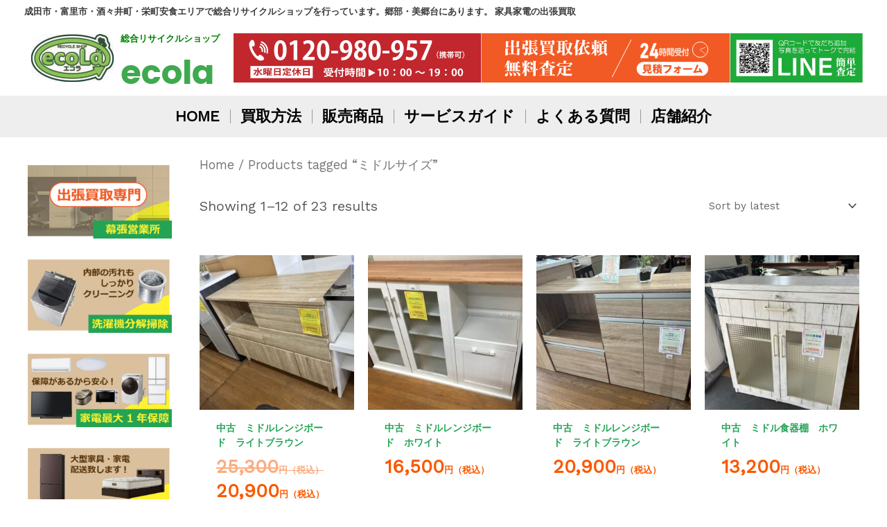

--- FILE ---
content_type: image/svg+xml
request_url: https://ecola2018.com/wp-content/uploads/2022/08/%E7%84%A1%E6%96%99%E6%9F%BB%E5%AE%9A%E5%87%BA%E5%BC%B5%E8%B2%B7%E5%8F%96%E4%BE%9D%E9%A0%BC2.svg
body_size: 8122
content:
<?xml version="1.0" encoding="UTF-8"?><svg id="_イヤー_1" xmlns="http://www.w3.org/2000/svg" viewBox="0 0 750 150"><defs><style>.cls-1,.cls-2,.cls-3{fill:#fff;}.cls-2{stroke-width:.84px;}.cls-2,.cls-3,.cls-4,.cls-5{stroke:#fff;stroke-miterlimit:10;}.cls-6{fill:#f15a24;}.cls-3,.cls-4{stroke-width:2px;}.cls-4,.cls-5{fill:none;}.cls-5{stroke-width:1.39px;}</style></defs><rect class="cls-6" width="750" height="150"/><g><g><g><path class="cls-1" d="M84.47,84.17c1.23,.28,1.84,.69,1.84,1.23,0,.41-.48,.75-1.43,1.02l-.61,.21c-.69,.69-1.51,1.57-2.46,2.66h24.18l3.48-4.3,5.74,4.51v1.23h-6.56v10.25h.61l3.07-3.69,4.92,3.89v1.23h-8.61v10.86l3.07-3.69,4.92,3.89v1.23h-45.5l-.82-1.43h6.35v-10.86h-6.56l-.82-1.43h7.38v-6.15c-1.5,1.5-3.35,3.01-5.53,4.51l-.61-.82c3.55-5.46,5.94-10.86,7.17-16.19l6.76,1.84Zm-5.94,33.81c.54,2.6,.82,4.71,.82,6.35,0,1.77-.55,3.28-1.64,4.51-.96,1.09-2.12,1.64-3.48,1.64-1.1,0-2.05-.41-2.87-1.23-.69-.69-1.02-1.64-1.02-2.87,0-.68,.21-1.3,.61-1.84,.27-.41,.75-.75,1.43-1.03,1.64-.68,2.8-1.3,3.48-1.84,.68-.54,1.09-1.77,1.23-3.69h1.43Zm11.89,3.89c1.09,1.09,1.64,2.32,1.64,3.69,0,1.23-.34,2.18-1.02,2.87-.69,.68-1.57,1.02-2.66,1.02s-1.92-.34-2.46-1.02c-.55-.69-.82-1.92-.82-3.69,0-1.64-.2-2.87-.61-3.69-.28-.54-.89-1.23-1.84-2.05l.82-.82c3.28,1.1,5.6,2.33,6.97,3.69Zm-7.17-20.9h2.46v-10.25h-2.46v10.25Zm0,12.3h2.46v-10.86h-2.46v10.86Zm8.2-12.3h2.46v-10.25h-2.46v10.25Zm0,12.3h2.46v-10.86h-2.46v10.86Zm10.45,8.2c1.36,1.23,2.05,2.46,2.05,3.69s-.34,2.25-1.02,3.07c-.55,.68-1.43,1.02-2.66,1.02-.96,0-1.64-.28-2.05-.82-.69-.82-1.02-1.98-1.02-3.48,0-1.91-1.16-3.76-3.48-5.53l.41-1.02c3.82,.82,6.42,1.84,7.79,3.07Zm-2.25-20.49h2.46v-10.25h-2.46v10.25Zm0,12.3h2.46v-10.86h-2.46v10.86Zm14.55,7.58c1.77,1.5,2.66,3.01,2.66,4.51s-.34,2.59-1.02,3.28c-.55,.54-1.37,.82-2.46,.82-.69,0-1.3-.21-1.84-.62-.55-.41-.96-1.23-1.23-2.46-.82-3.41-2.87-6.01-6.15-7.79l.61-1.23c4.51,.82,7.65,1.98,9.43,3.48Z"/><path class="cls-1" d="M129.14,82.73l7.79,.82c.95,.14,1.43,.48,1.43,1.03,0,.41-.48,.82-1.43,1.23l-.82,.41v12.3c1.09-3.28,2.18-7.31,3.28-12.09l5.94,3.28c.68,.28,1.02,.61,1.02,1.02,0,.55-.34,.89-1.02,1.02l-1.43,.21c-2.19,2.73-4.78,5.74-7.79,9.02v1.23h1.02l3.07-3.69,4.71,3.89v1.23h-8.81v3.28c3,.28,5.05,.96,6.15,2.05,.95,.96,1.43,2.05,1.43,3.28,0,1.09-.34,1.98-1.02,2.66-.69,.68-1.43,1.02-2.25,1.02-1.5,0-2.39-1.16-2.66-3.48-.28-2.05-.82-3.28-1.64-3.69v20.08l-6.97,1.43v-14.14c-1.37,1.78-3.55,4.17-6.56,7.17l-.82-1.02c3-4.92,5.26-11.13,6.76-18.65h-5.94l-.61-1.43h7.17v-19.47Zm-1.84,8.4c.95,1.09,1.43,2.53,1.43,4.3,0,1.64-.34,2.8-1.02,3.48-.69,.69-1.37,1.02-2.05,1.02s-1.23-.2-1.64-.61c-.55-.54-.82-1.57-.82-3.07,.13-1.23,.21-2.39,.21-3.48,0-1.64-.41-3.14-1.23-4.51l.82-.82c1.36,.82,2.8,2.05,4.3,3.69Zm36.48-6.76c.82,.28,1.23,.61,1.23,1.02,0,.69-.48,1.16-1.43,1.43l-.61,.21v24.39l1.02-.41,2.05-4.71,3.89,3.89,.41,1.02-7.38,1.64v16.19l-6.97,1.23v-15.78l-14.96,3.69-1.02-1.43,15.98-3.69v-29.51l7.79,.82Zm-10.86,19.06c.82,.82,1.23,1.98,1.23,3.48,0,1.37-.34,2.39-1.02,3.07-.69,.69-1.57,1.02-2.66,1.02-.82,0-1.5-.27-2.05-.82-.55-.54-.82-1.5-.82-2.87,0-2.87-.82-4.85-2.46-5.94l.62-1.02c3.55,.82,5.94,1.84,7.17,3.07Zm0-14.14c1.23,1.1,1.84,2.25,1.84,3.48,0,1.5-.34,2.6-1.02,3.28-.69,.69-1.5,1.03-2.46,1.03-1.78,0-2.73-1.3-2.87-3.89-.14-2.73-1.1-4.58-2.87-5.53l.41-1.02c3.41,.69,5.74,1.57,6.97,2.66Z"/><path class="cls-1" d="M194.51,82.94l7.38,.82c.95,.14,1.43,.48,1.43,1.02s-.48,.96-1.43,1.23l-.82,.2v3.48h10.45l3.48-4.3,5.74,4.51v1.23h-19.06c4.51,5.06,11.41,8.13,20.7,9.22l-.2,1.43c-1.5,.41-2.6,1.1-3.28,2.05-.41,.55-.82,1.57-1.23,3.07-4.24-1.64-7.58-3.48-10.04-5.53-2.46-2.05-4.65-5.05-6.56-9.02v12.09l-6.56,1.23v-8.61c-4.1,3.28-7.58,5.6-10.45,6.97l4.92,2.46h16.8l2.25-3.48,5.74,4.1c.82,.55,1.23,1.03,1.23,1.43,0,.69-.48,1.16-1.43,1.43l-.61,.21v16.8h.82l2.87-3.89,5.12,4.1v1.23h-46.72l-.61-1.43h8.61v-22.34c-3.01,1.5-5.88,2.73-8.61,3.69l-.61-1.02c3.55-2.32,6.69-4.78,9.43-7.38,2.87-2.73,5.19-5.67,6.97-8.81h-14.75l-.61-1.43h19.67v-6.76Zm-4.92,29.71h16.8v-4.71h-16.8v4.71Zm0,6.56h16.8v-5.12h-16.8v5.12Zm0,7.79h16.8v-6.35h-16.8v6.35Z"/><path class="cls-1" d="M247.18,82.73l7.79,.82c.95,.14,1.43,.48,1.43,1.03s-.41,.96-1.23,1.23l-1.02,.41v4.3h11.89l2.46-2.87,5.33,4.71c.68,.69,.95,1.23,.82,1.64-.14,.41-.55,.61-1.23,.61l-1.23-.21-5.12,3.28,2.66,2.25v1.03h-15.57v9.84h5.53l3.89-4.51,5.53,4.71v1.23h-14.96v10.66h19.88v1.23c-1.78,.69-2.73,2.32-2.87,4.92h-15.78c-3.69,0-6.9-.61-9.63-1.84-3.01-1.37-5.53-4.17-7.58-8.4-3.01,5.06-6.49,8.95-10.45,11.68l-1.02-1.02c2.05-2.19,3.82-5.4,5.33-9.63,1.5-4.37,2.53-9.36,3.07-14.96l7.58,1.23c.82,.28,1.3,.69,1.43,1.23,0,.55-.34,.89-1.02,1.02l-1.02,.21c-1.1,3.83-2.12,6.76-3.07,8.81,1.09,1.64,2.18,2.73,3.28,3.28,1.5,.82,3.14,1.37,4.92,1.64v-21.31h-13.94l-.41-1.43h27.67l3.69-4.3,1.23,1.02,1.23-4.3h-31.56c.13,.69,.21,1.3,.21,1.84,0,1.64-.41,3.01-1.23,4.1-.82,1.09-1.98,1.64-3.48,1.64-1.23,0-2.12-.27-2.66-.82-.69-.68-1.02-1.5-1.02-2.46,0-1.77,.95-2.8,2.87-3.07,2.18-.27,3.35-1.84,3.48-4.71h1.23c.13,.68,.27,1.37,.41,2.05h12.3v-7.79Z"/></g><g><path class="cls-1" d="M89.18,20.75l8.2,.82c.82,.14,1.23,.48,1.23,1.02s-.61,1.02-1.84,1.43l-.62,.21v14.96h9.43v-15.57l7.38,.82c.95,.14,1.43,.48,1.43,1.02s-.28,.96-.82,1.23l-1.02,.41v14.55l-6.97,1.23v-2.25h-9.43v21.52h10.86v-16.4l7.99,.82c.95,.14,1.43,.48,1.43,1.02,0,.41-.48,.82-1.43,1.23l-1.02,.41v16.19l-6.97,1.23v-3.07h-28.28v2.46l-6.97,1.23v-21.52l8.4,.82c.82,.14,1.23,.41,1.23,.82,0,.55-.55,1.02-1.64,1.43l-1.02,.41v12.91h10.45v-21.52h-9.02v1.84l-6.97,1.23V23.82l7.99,.82c1.09,.14,1.64,.48,1.64,1.02,0,.41-.55,.82-1.64,1.23l-1.02,.41v11.89h9.02V20.75Z"/><path class="cls-1" d="M168.49,23.41v1.23h-18.24v5.33h8.81l2.87-3.48,4.51,3.89v1.02h-16.19v5.33h8.4l2.87-3.48,4.71,3.89v1.02h-15.98v6.15h11.07l3.28-3.89,5.12,4.1v1.23h-14.55c.95,2.73,2.32,5.33,4.1,7.79l4.51-7.38,4.92,3.69c.41,.28,.61,.62,.61,1.02,0,.55-.41,.82-1.23,.82h-.61l-6.76,3.07c2.73,2.32,5.87,4.24,9.43,5.74l-.21,1.02c-1.91,.69-3.14,2.59-3.69,5.74-3.01-1.91-5.67-4.44-7.99-7.58l-14.14,6.15-.41,.82c-.28,.54-.62,.82-1.02,.82s-.75-.28-1.02-.82l-3.28-6.35,5.33-.61v-13.94h-2.87c-.28,.55-.82,.96-1.64,1.23-.14,5.88-.61,10.79-1.43,14.75-.41,1.91-1.23,3.21-2.46,3.89-1.92,1.09-3.69,1.64-5.33,1.64-.96,0-1.43-.41-1.43-1.23,0-1.64-.21-2.73-.62-3.28-.82-1.09-2.19-1.71-4.1-1.84v-1.23h7.58c.54-4.51,.89-9.15,1.02-13.94h-2.66l-.21,2.87h-6.97l1.64-17.62,6.15,2.87h2.46v-9.43h-10.25l-.41-1.43h9.84l2.05-3.28,6.15,4.1c.54,.28,.82,.61,.82,1.02,0,.55-.28,.96-.82,1.23l-.82,.41v10.25l-6.56,1.23v-2.66h-2.05l-.82,9.02h2.25l2.05-3.69,5.33,3.69h4.1V19.72l7.17,3.48h9.84l3.07-3.69,4.71,3.89Zm-18.24,35.66l6.97-1.02c-2.05-4.23-3.14-8.33-3.28-12.3h-3.69v13.32Z"/><path class="cls-1" d="M195.95,60.1c1.09,.41,1.64,.82,1.64,1.23,0,.55-.55,.82-1.64,.82h-1.23c-3.96,1.36-6.76,2.25-8.4,2.66-3.01,.82-6.76,1.57-11.27,2.25l-.41-1.23c5.87-2.05,11.07-4.85,15.57-8.4l5.74,2.66Zm23.98-36.27c.68,.41,1.02,.82,1.02,1.23,0,.55-.34,.96-1.02,1.23l-.82,.41v7.58l-6.56,1.02v-2.05h-28.08v1.84l4.3,2.46h18.85l1.84-3.07,5.33,3.48c.95,.55,1.43,1.02,1.43,1.43,0,.55-.28,.89-.82,1.02l-1.02,.21v16.8l-5.94,1.02c4.23,.41,7.17,1.1,8.81,2.05,1.91,1.1,2.87,2.53,2.87,4.3,0,.95-.28,1.71-.82,2.25-.55,.54-1.23,.82-2.05,.82-.41,0-.89-.14-1.43-.41-.41-.28-.96-.69-1.64-1.23-4.51-3.69-8.88-6.01-13.12-6.97l.21-1.02c3-.13,5.19-.13,6.56,0v-1.43h-18.85v1.02l-6.97,1.02v-23.36l-4.1,.82v-15.78l6.56,3.07h27.87l2.05-3.28,5.53,3.48Zm-35.45,7.99h5.12v-6.76h-5.12v6.76Zm4.51,11.07h18.85v-3.89h-18.85v3.89Zm0,5.94h18.85v-4.51h-18.85v4.51Zm0,6.56h18.85v-5.12h-18.85v5.12Zm6.76-23.57h5.12v-6.76h-5.12v6.76Zm11.27,0h5.53v-6.76h-5.53v6.76Z"/><path class="cls-1" d="M259.68,23.62v1.43h-9.43v5.33h14.55l1.84-3.28,6.97,4.3c.54,.28,.82,.61,.82,1.02,0,.55-.41,.89-1.23,1.02l-1.02,.21c-1.09,4.24-2.05,7.58-2.87,10.04-.96,2.87-2.32,6.15-4.1,9.84,1.64,1.5,3.28,2.8,4.92,3.89,1.23,.82,2.94,1.78,5.12,2.87l-.61,1.23c-2.05,.28-3.35,2.12-3.89,5.53-1.64-1.09-3.21-2.32-4.71-3.69-1.64-1.5-3.07-3-4.3-4.51-.96,1.37-2.66,3.01-5.12,4.92-1.64,1.36-3.69,2.59-6.15,3.69l-.61-.82c2.05-1.64,3.82-3.42,5.33-5.33,1.5-1.91,2.8-4.03,3.89-6.35-2.05-4.1-3.55-7.99-4.51-11.68-.96-3.69-1.5-7.51-1.64-11.48h-2.66v34.22l-6.56,1.43v-12.5l-12.5,5.12-.21,1.02c-.14,.82-.41,1.23-.82,1.23s-.75-.34-1.02-1.02l-2.87-7.58h5.12V25.05h-3.89l-.82-1.43h25.21l3.07-3.69,4.71,3.69Zm-21.72,10.04h5.74v-8.61h-5.74v8.61Zm0,10.04h5.74v-8.61h-5.74v8.61Zm0,9.84l5.74-.41v-7.99h-5.74v8.4Zm16.6-21.72c.54,3.28,1.36,6.49,2.46,9.63,1.09,3.01,2.46,5.6,4.1,7.79,.95-3,1.77-5.94,2.46-8.81,.68-2.87,1.23-5.74,1.64-8.61h-10.66Z"/><path class="cls-1" d="M294.11,21.16c1.23,.28,1.84,.75,1.84,1.43s-.55,1.23-1.64,1.64l-1.23,.41c-1.37,2.73-2.66,5.67-3.89,8.81l1.02,.21c.68,.14,1.09,.48,1.23,1.02,.13,.55-.14,1.09-.82,1.64l-.82,.61v15.78c2.87-2.87,5.46-6.15,7.79-9.84,2.46-3.82,4.37-7.72,5.74-11.68h-11.27l-.41-1.43h12.3v-10.04l7.58,.82c1.36,.28,2.05,.69,2.05,1.23,0,.69-.55,1.23-1.64,1.64l-1.02,.41v5.94h6.76l3.48-4.3,5.53,4.51v1.23h-15.57l.61,.2c.68,.28,1.02,.61,1.02,1.02,0,.55-.48,.96-1.43,1.23l-.82,.21-.21,.41c0,1.78,.75,5.19,2.25,10.25l6.15-9.22,5.74,4.3c.68,.41,1.02,.89,1.02,1.43s-.61,.82-1.84,.82h-1.23l-9.02,4.51c2.18,3.55,3.96,6.01,5.33,7.38,1.91,1.91,4.99,4.03,9.22,6.35l-.21,1.23c-1.5,.41-2.6,.96-3.28,1.64-.82,.82-1.43,1.98-1.84,3.48-4.37-3.14-7.79-7.38-10.25-12.71-2.32-5.05-3.35-11-3.07-17.83-2.19,3.01-4.17,5.47-5.94,7.38l1.02,.21c.82,.28,1.23,.61,1.23,1.02,0,.55-.34,.96-1.02,1.23l-.82,.41v13.12l10.04-.82,.21,1.23c-6.7,2.6-12.43,4.37-17.21,5.33l-.41,1.02c-.55,1.23-1.23,1.3-2.05,.21l-3.07-6.76h5.94v-10.04c-2.6,2.19-5.06,3.89-7.38,5.12v11.27l-6.97,1.64v-24.18c-.41,.96-1.57,2.25-3.48,3.89l-.82-1.02c2.05-4.23,3.62-8.26,4.71-12.09,1.09-3.82,2.12-8.74,3.07-14.75l7.79,1.84Z"/><path class="cls-1" d="M379.36,24.03v1.23h-9.43l-4.1,7.17h3.89l1.84-3.69,5.53,3.48c.95,.55,1.43,1.02,1.43,1.43s-.28,.75-.82,1.02l-.82,.41v21.72l-4.92,.82c2.46,.28,4.3,.96,5.53,2.05,1.23,1.1,1.84,2.39,1.84,3.89,0,1.23-.28,2.18-.82,2.87-.55,.68-1.16,1.02-1.84,1.02s-1.3-.21-1.84-.61c-.41-.28-.82-.82-1.23-1.64-1.78-3.28-3.96-5.6-6.56-6.97l.61-1.02c1.09,0,1.98,.07,2.66,.2v-1.23h-8.4v.82l3.48,2.46c.82,.41,1.23,.82,1.23,1.23,0,.55-.34,.89-1.02,1.02l-1.64,.21c-3.55,2.05-7.86,4.03-12.91,5.94l-.41-1.02c.95-.82,2.66-2.39,5.12-4.71,1.77-1.64,3-3,3.69-4.1l-4.1,.61V29.77h-9.02v5.74h1.64l1.64-3.07,4.71,3.28c.54,.28,.82,.61,.82,1.02s-.34,.75-1.02,1.02l-.61,.21v9.22l-5.33,.82v-1.64h-1.84v2.87c3,.55,5.12,1.51,6.35,2.87,.95,1.1,1.43,2.25,1.43,3.48,0,1.37-.28,2.32-.82,2.87-.69,.69-1.37,1.02-2.05,1.02-1.23,0-2.12-.75-2.66-2.25-.14-2.05-.34-3.41-.61-4.1-.28-.68-.82-1.43-1.64-2.25v15.78l-6.15,1.02v-9.63c-2.05,2.05-4.99,4.3-8.81,6.76l-.82-1.02c1.5-1.36,3.21-3.62,5.12-6.76,1.77-3,3.28-6.42,4.51-10.25v-.41h-1.23v1.64l-5.74,1.02v-16.4l5.33,2.87h1.64v-5.74h-8.2l-.61-1.43h8.81v-8.2l6.97,.82c.82,.14,1.23,.41,1.23,.82,0,.55-.34,.96-1.02,1.23l-1.02,.41v4.92h1.43l3.07-3.69,4.71,4.1v.41l6.56,3.28h.61v-7.17h-10.04l-.82-1.43h18.44l3.48-4.1,5.53,4.3Zm-40.37,20.9h1.64v-7.99h-1.64v7.99Zm7.38,0h1.84v-7.99h-1.84v7.99Zm15.57-5.33h8.4v-5.74h-8.4v5.74Zm0,6.97h8.4v-5.53h-8.4v5.53Zm0,8.2h8.4v-6.76h-8.4v6.76Z"/></g></g><g><g><path class="cls-1" d="M468.12,108c0,11.6,9.4,21,21,21h174.12c11.6,0,21-9.4,21-21s-9.4-21-21-21h-174.12c-11.6,0-21,9.4-21,21,0,0,0-11.6,0,0Z"/><g><path class="cls-6" d="M510.46,95.18c.4,.48,.6,1.39,.6,2.74v11.57c0,1.35-.2,2.27-.6,2.74-.48,.48-1.39,.71-2.74,.71h-2.62v3.7c0,.48,.08,.8,.24,.95,.16,.08,.48,.12,.95,.12h1.55c.87,0,1.39-.04,1.55-.12,.24-.16,.4-.52,.48-1.07,.08-.55,.24-.95,.48-1.19s.64-.36,1.19-.36c.72,0,1.31,.16,1.79,.48,.48,.24,.72,.6,.72,1.07,0,.56-.16,1.39-.48,2.5-.4,1.27-1.15,2.11-2.27,2.5-.56,.16-1.95,.24-4.17,.24-2.94,0-4.73-.16-5.37-.48-.4-.24-.68-.6-.83-1.07-.16-.4-.24-1-.24-1.79v-5.49h-2.74c-.24,1.91-1.07,3.7-2.5,5.37-.88,1.11-2.15,2.03-3.82,2.74-.72,.4-1.43,.67-2.15,.83-.64,.24-1.23,.36-1.79,.36s-1.03-.24-1.43-.71c-.4-.48-.6-1.03-.6-1.67,0-.48,.12-.83,.36-1.07,.16-.24,.44-.44,.83-.6,.4-.16,.87-.32,1.43-.48,1.35-.4,2.42-.91,3.22-1.55,.95-.79,1.63-1.87,2.03-3.22h-1.43c-1.35,0-2.27-.24-2.74-.71-.48-.48-.71-1.39-.71-2.74v-11.57c0-1.35,.24-2.27,.71-2.74,.48-.48,1.39-.72,2.74-.72h15.62c1.35,0,2.27,.24,2.74,.72Zm-17.53,3.82v.83h13.83v-.83c0-.4-.24-.6-.71-.6h-12.4c-.48,0-.72,.2-.72,.6Zm0,5.49h13.83v-1.43h-13.83v1.43Zm0,3.94c0,.32,.08,.52,.24,.6,.08,.08,.24,.12,.48,.12h12.4c.48,0,.71-.24,.71-.72v-.71h-13.83v.71Z"/><path class="cls-6" d="M534.2,94.11c.4-.32,.91-.48,1.55-.48s1.15,.16,1.55,.48c.32,.24,.48,.6,.48,1.07v.36h5.49c.72,0,1.07,.44,1.07,1.31,0,.95-.36,1.43-1.07,1.43h-5.49v.83h4.89c.56,0,.83,.36,.83,1.07s-.28,1.07-.83,1.07h-4.89v.95h6.08c.4,0,.67,.12,.83,.36,.16,.24,.24,.6,.24,1.07,0,.88-.36,1.31-1.07,1.31h-15.86c-.4,0-.72-.2-.95-.6-.16,.88-.68,1.31-1.55,1.31h-1.43v1.31c.4-.32,.95-.48,1.67-.48,.79,0,1.39,.72,1.79,2.15,.16,.4,.32,.83,.48,1.31,.08,.24,.12,.52,.12,.83,0,.4-.2,.76-.6,1.07-.4,.32-.92,.48-1.55,.48-.56,0-.95-.24-1.19-.72-.08-.24-.32-.91-.72-2.03v10.85c0,.55-.16,.95-.48,1.19-.4,.32-.92,.48-1.55,.48s-1.15-.16-1.55-.48c-.32-.24-.48-.64-.48-1.19v-5.84c-.56,.64-1.07,.95-1.55,.95-.64,0-1.19-.2-1.67-.6-.4-.4-.6-.91-.6-1.55,0-.48,.24-1.11,.72-1.91,1.11-1.75,2.03-3.7,2.74-5.84h-1.67c-.56,0-.95-.2-1.19-.6-.32-.4-.48-.91-.48-1.55,0-.72,.16-1.23,.48-1.55,.24-.4,.64-.6,1.19-.6h2.03v-1.67c-.8,.08-1.31,.12-1.55,.12-.56,0-1-.24-1.31-.72-.32-.48-.48-1.07-.48-1.79,0-.63,.32-1.15,.95-1.55,.24-.08,.95-.2,2.15-.36,.87-.08,2.42-.44,4.65-1.07,.32-.16,.64-.24,.95-.24,.48,0,.91,.24,1.31,.72,.32,.48,.48,1.07,.48,1.79,0,.64-.2,1.07-.6,1.31-.32,.24-1.15,.52-2.5,.83v2.62h1.43c.87,0,1.43,.48,1.67,1.43,.16-.4,.44-.6,.83-.6h5.72v-.95h-4.65c-.56,0-.83-.36-.83-1.07s.28-1.07,.83-1.07h4.65v-.83h-5.01c-.72,0-1.07-.48-1.07-1.43,0-.87,.36-1.31,1.07-1.31h5.01v-.36c0-.48,.16-.83,.48-1.07Zm8.59,12.28c.4,.4,.6,1.11,.6,2.15v6.2c0,1.03-.2,1.75-.6,2.15s-1.07,.6-2.03,.6c.16,.08,.32,.16,.48,.24,.4,.16,1.11,.44,2.15,.83,.64,.24,1.03,.44,1.19,.6,.24,.24,.36,.56,.36,.95,0,.64-.16,1.19-.48,1.67-.4,.48-.8,.72-1.19,.72-.64,0-1.47-.24-2.5-.72-.72-.32-1.35-.64-1.91-.95-.64-.32-1.07-.6-1.31-.83-.4-.32-.6-.68-.6-1.07s.16-.87,.48-1.43h-3.34c.32,.48,.48,.92,.48,1.31,0,.72-.71,1.47-2.15,2.27-.8,.4-1.67,.75-2.62,1.07-.8,.24-1.43,.36-1.91,.36-.56,0-1.03-.2-1.43-.6-.32-.4-.48-.92-.48-1.55,0-.56,.08-.92,.24-1.07,.4-.32,1.03-.6,1.91-.83,.87-.24,1.71-.55,2.5-.95-.72-.08-1.23-.32-1.55-.71-.32-.4-.48-1.07-.48-2.03v-6.2c0-1.03,.2-1.75,.6-2.15s1.15-.6,2.27-.6h9.06c1.11,0,1.87,.2,2.27,.6Zm-10.38,2.5v.24h7.16v-.24c0-.4-.24-.6-.72-.6h-5.84c-.4,0-.6,.2-.6,.6Zm0,3.1h7.16v-.95h-7.16v.95Zm0,2.27c0,.4,.2,.6,.6,.6h5.84c.48,0,.72-.2,.72-.6v-.36h-7.16v.36Z"/><path class="cls-6" d="M569.86,96.49c1.11,0,1.95,.24,2.5,.71,.56,.48,.83,1.23,.83,2.27,0,1.11-.24,2.54-.72,4.29-.48,1.75-1.07,3.38-1.79,4.89-2.55,4.93-6.44,8.83-11.69,11.69-1.51,.79-2.74,1.19-3.7,1.19-.72,0-1.31-.28-1.79-.83-.56-.56-.83-1.23-.83-2.03,0-.56,.2-1.03,.6-1.43,.32-.4,.95-.79,1.91-1.19,4.69-2.15,8.11-5.09,10.26-8.83,.79-1.51,1.39-2.94,1.79-4.29,.08-.32,.16-.72,.24-1.19,0-.32-.2-.48-.6-.48h-16.58c-.71,0-1.23-.2-1.55-.6-.32-.32-.48-.91-.48-1.79,0-.79,.16-1.39,.48-1.79,.32-.4,.83-.6,1.55-.6h19.56Z"/><path class="cls-6" d="M593.35,99.71c.32-.32,.83-.48,1.55-.48,.79,0,1.35,.16,1.67,.48,.48,.4,.72,.83,.72,1.31v2.03h3.34c.55,0,.95,.2,1.19,.6,.32,.32,.48,.83,.48,1.55,0,.64-.16,1.15-.48,1.55-.24,.4-.64,.6-1.19,.6h-3.34v10.38c0,.79-.12,1.55-.36,2.27-.08,.48-.28,.87-.6,1.19-.32,.32-.76,.56-1.31,.72-.56,.16-1.23,.24-2.03,.24-.56,0-1.15-.04-1.79-.12-.64-.08-1.19-.2-1.67-.36-.56-.16-1-.4-1.31-.72s-.48-.8-.48-1.43,.16-1.19,.48-1.67c.32-.4,.75-.6,1.31-.6,.32,.08,.67,.16,1.07,.24,.63,.16,1.15,.28,1.55,.36,.4,0,.6-.24,.6-.72v-6.92c-1.19,1.91-2.86,3.86-5.01,5.84-1.35,1.35-2.43,2.27-3.22,2.74-.8,.55-1.51,.83-2.15,.83s-1.19-.24-1.67-.72c-.4-.56-.6-1.15-.6-1.79s.2-1.11,.6-1.43c.32-.24,.75-.55,1.31-.95,2.7-1.75,5.25-4.21,7.63-7.39h-7.16c-.56,0-.95-.2-1.19-.6-.32-.4-.48-.91-.48-1.55,0-.72,.16-1.23,.48-1.55,.24-.4,.63-.6,1.19-.6h10.26v-2.03c0-.55,.2-.99,.6-1.31Z"/><path class="cls-6" d="M633.78,105.55c.64,0,1.11,.24,1.43,.72,.32,.4,.48,1,.48,1.79s-.16,1.39-.48,1.79c-.32,.48-.8,.72-1.43,.72h-23.61c-.56,0-1.03-.24-1.43-.72-.32-.4-.48-.99-.48-1.79s.16-1.39,.48-1.79c.4-.48,.87-.72,1.43-.72h23.61Z"/><path class="cls-6" d="M644.4,108.54c.87-2.07,1.83-4.45,2.86-7.16,.72-1.67,1.23-3.06,1.55-4.17,.24-.79,.52-1.31,.83-1.55,.32-.32,.75-.48,1.31-.48,.87,0,1.63,.24,2.27,.72,.64,.48,.95,1,.95,1.55,0,.32-.12,.71-.36,1.19-.88,2.86-2.19,6.2-3.94,10.02-.95,2.23-1.95,4.21-2.98,5.96,1.19-.16,2.66-.32,4.41-.48,2.62-.32,4.89-.67,6.8-1.07-.08-.16-.2-.36-.36-.6-.08-.16-.2-.32-.36-.48-.72-.87-1.19-1.51-1.43-1.91-.16-.32-.32-.6-.48-.83,0-.24-.04-.48-.12-.71,0-.56,.32-1.11,.95-1.67,.63-.48,1.31-.72,2.03-.72s1.39,.44,2.03,1.31c1.83,2.47,3.46,4.97,4.89,7.51,.72,1.35,1.07,2.38,1.07,3.1,0,.64-.28,1.19-.83,1.67-.56,.48-1.27,.72-2.15,.72-.79,0-1.39-.48-1.79-1.43-.32-.56-.64-1.11-.95-1.67-.95,.24-2.46,.56-4.53,.95-3.26,.48-6.2,.87-8.83,1.19-1.19,.16-2.39,.32-3.58,.48-.8,.08-1.59,.12-2.39,.12s-1.39-.24-1.79-.72c-.48-.48-.71-1.15-.71-2.03,0-.79,.2-1.43,.6-1.91,.48-.4,1.11-.6,1.91-.6,.87-1.51,1.91-3.62,3.1-6.32Z"/></g></g><g><path class="cls-2" d="M480.11,67.45l13.08-20.26c.59-.91,1.05-1.84,1.38-2.79,.32-.96,.49-1.85,.49-2.67v-.06c0-1.21-.33-2.15-1-2.81-.67-.66-1.61-.99-2.83-.99s-2.15,.46-2.88,1.37-1.18,2.22-1.34,3.91v.03h-7.37v-.03c.16-2.8,.73-5.21,1.72-7.23,.99-2.02,2.32-3.56,4-4.62,1.68-1.06,3.62-1.59,5.82-1.59,2.38,0,4.41,.46,6.1,1.37,1.69,.92,2.97,2.25,3.85,4s1.32,3.86,1.32,6.33v.03c0,2.04-.3,4.06-.9,6.07-.6,2.01-1.45,3.82-2.53,5.45l-9.39,13.96h13.03v8.15h-22.55v-7.63Z"/><path class="cls-2" d="M507.9,60.41l11.75-30.2h8.13l-11.43,29.83h17.12v8.15h-25.56v-7.78Zm15.39-11.74h7.18v26.44h-7.18v-26.44Z"/><path class="cls-2" d="M541.93,45.77c.36,0,.7,.18,1,.54,.3,.36,.46,.75,.46,1.18v17.34c0,.43-.15,.82-.46,1.18-.3,.36-.64,.54-1,.54h-3.27c-.36,0-.7-.18-1-.54-.3-.36-.46-.75-.46-1.18v-17.34c0-.43,.15-.82,.46-1.18,.3-.36,.64-.54,1-.54h3.27Zm-3.45,2.36v7.17h3.64v-7.17c0-.57-.24-.86-.73-.86h-2.18c-.49,0-.73,.29-.73,.86Zm0,16.06c0,.57,.24,.86,.73,.86h2.18c.48,0,.73-.28,.73-.86v-7.39h-3.64v7.39Zm12-18.95c0-.57,.21-.86,.64-.86s.64,.29,.64,.86v2.25h4.73c.48,0,.73,.25,.73,.75s-.24,.75-.73,.75h-4.73v4.18h5.18c.48,0,.73,.25,.73,.75s-.24,.75-.73,.75h-1.54v3.32h1.45c.48,0,.73,.25,.73,.75s-.24,.75-.73,.75h-1.45v6.53c0,1-.27,1.75-.82,2.25-.49,.43-1.21,.64-2.18,.64-1.58,0-3.15-.29-4.73-.86-.42-.14-.61-.46-.54-.96,.12-.43,.42-.57,.91-.43,1.64,.43,3.06,.64,4.27,.64s1.82-.68,1.82-2.03v-5.78h-9c-.49,0-.73-.25-.73-.75s.24-.75,.73-.75h9v-3.32h-9c-.49,0-.73-.25-.73-.75s.24-.75,.73-.75h5.36v-4.18h-4.91c-.49,0-.73-.25-.73-.75s.24-.75,.73-.75h4.91v-2.25Zm-3.54,14.88c.3-.28,.67-.21,1.09,.21,.91,1.07,1.6,2.04,2.09,2.89,.3,.71,.24,1.25-.18,1.61-.49,.29-.91,.07-1.27-.64-.54-1.07-1.12-2.03-1.73-2.89-.3-.43-.3-.82,0-1.18Z"/><path class="cls-2" d="M567.46,45.12c.79,0,1.18,.47,1.18,1.39v5.57c0,.93-.39,1.39-1.18,1.39h-6v14.78c0,.57-.21,.86-.64,.86s-.64-.29-.64-.86v-21.73c0-.93,.39-1.39,1.18-1.39h6.09Zm-5.36,1.29c-.42,0-.64,.25-.64,.75v1.5h5.91v-1.5c0-.5-.21-.75-.64-.75h-4.64Zm-.64,5.78h5.27c.42,0,.64-.25,.64-.75v-1.5h-5.91v2.25Zm12.73,3.43c.79,0,1.18,.46,1.18,1.39v7.49c0,.93-.4,1.39-1.18,1.39h-8.27c-.79,0-1.18-.46-1.18-1.39v-7.49c0-.93,.39-1.39,1.18-1.39h8.27Zm-7.54,1.28c-.42,0-.64,.25-.64,.75v2.46h8.09v-2.46c0-.5-.21-.75-.64-.75h-6.82Zm-.64,6.96c0,.5,.21,.75,.64,.75h6.82c.42,0,.64-.25,.64-.75v-2.46h-8.09v2.46Zm12.73-18.74c.79,0,1.18,.47,1.18,1.39v20.24c0,1.5-1.03,2.25-3.09,2.25-1.58,0-2.82-.18-3.73-.54-.36-.14-.55-.39-.55-.75,0-.57,.27-.82,.82-.75,1.21,.28,2.24,.43,3.09,.43,1.45,0,2.18-.61,2.18-1.82v-12.1h-6c-.79,0-1.18-.46-1.18-1.39v-5.57c0-.93,.39-1.39,1.18-1.39h6.09Zm-5.36,1.29c-.42,0-.64,.25-.64,.75v1.5h5.91v-1.5c0-.5-.21-.75-.64-.75h-4.64Zm-.64,5.03c0,.5,.21,.75,.64,.75h5.27v-2.25h-5.91v1.5Z"/><path class="cls-2" d="M600.35,48.02c.48,.36,.54,.86,.18,1.5-.67,1.21-1.45,2.29-2.36,3.21h3.27c.36,0,.7,.18,1,.54,.3,.36,.46,.75,.46,1.18v3.85c0,.57-.21,.86-.64,.86s-.64-.28-.64-.86v-3.1c0-.64-.27-.96-.82-.96h-16.09c-.54,0-.82,.32-.82,.96v3.1c0,.57-.21,.86-.64,.86s-.64-.28-.64-.86v-3.85c0-.43,.15-.82,.46-1.18,.3-.36,.64-.54,1-.54h2.54c-.36-.93-.76-1.75-1.18-2.46-.3-.57-.3-1,0-1.28,.42-.28,.85-.11,1.27,.54,.67,1,1.27,2.07,1.82,3.21h4.09c-.36-.86-.79-1.75-1.27-2.68-.3-.64-.27-1.11,.09-1.39,.48-.28,.91-.11,1.27,.54,.67,1.14,1.3,2.32,1.91,3.53h1.82c1.09-1.35,2.03-2.75,2.82-4.18,.3-.5,.67-.68,1.09-.54Zm-1.27,9.42c.48,0,.82,.25,1,.75,.12,.43,.03,.96-.27,1.61-1.21,2-2.82,3.64-4.82,4.93,2.42,1.14,4.88,1.93,7.36,2.36,.61,.07,.91,.32,.91,.75,0,.57-.33,.86-1,.86-2.73-.29-5.64-1.29-8.73-3-3.03,1.57-6.36,2.64-10,3.21-.54,0-.82-.21-.82-.64s.24-.68,.73-.75c3.82-.79,6.7-1.75,8.63-2.89-1.88-1.29-3.73-3.17-5.54-5.67h-.55c-.49,0-.73-.25-.73-.75s.24-.75,.73-.75h13.09Zm2.36-11.78c0,.57-.24,.89-.73,.96-5.51,.71-10.94,1.11-16.27,1.18-.49,0-.73-.25-.73-.75s.24-.75,.73-.75c5.21-.07,10.57-.5,16.09-1.28,.54-.07,.85,.14,.91,.64Zm-7.91,18.09c1.88-1.14,3.39-2.5,4.54-4.07,.24-.5,.15-.75-.27-.75h-9.54c1.58,2.07,3.33,3.68,5.27,4.82Z"/><path class="cls-2" d="M609.97,44.7c.55,.14,.76,.57,.64,1.29-.24,1.5-.61,3.14-1.09,4.92v17.13c0,.71-.27,1.07-.82,1.07s-.82-.36-.82-1.07v-13.38c-.49,.93-.94,1.68-1.36,2.25-.36,.5-.76,.61-1.18,.32-.24-.28-.24-.68,0-1.18,2-3.07,3.24-6.6,3.73-10.6,.12-.57,.42-.82,.91-.75Zm11.54,1.18c0-.71,.27-1.07,.82-1.07s.82,.36,.82,1.07v4.18h2.27c.48,0,.73,.25,.73,.75s-.24,.75-.73,.75h-2.27v14.35c0,1.93-1.18,2.89-3.54,2.89-1.4,0-2.97-.36-4.73-1.07-.42-.21-.58-.57-.45-1.07,.18-.43,.48-.57,.91-.43,1.7,.57,3.09,.86,4.18,.86,1.33,0,2-.61,2-1.82v-13.7h-9.91c-.49,0-.73-.25-.73-.75s.24-.75,.73-.75h9.91v-4.18Zm-7.91,7.71c.42-.28,.82-.14,1.18,.43,1.21,2.21,2.21,4.64,3,7.28,.12,.79-.09,1.29-.64,1.5-.54,.14-.94-.14-1.18-.86-.67-2.71-1.51-5.07-2.54-7.07-.24-.5-.18-.93,.18-1.29Z"/></g><circle class="cls-4" cx="659.84" cy="49.57" r="23.32"/><polyline class="cls-5" points="675.85 42.51 659 49.47 674.92 62.87"/></g><line class="cls-3" x1="393.78" y1="133" x2="451.74" y2="19.34"/></g></svg>